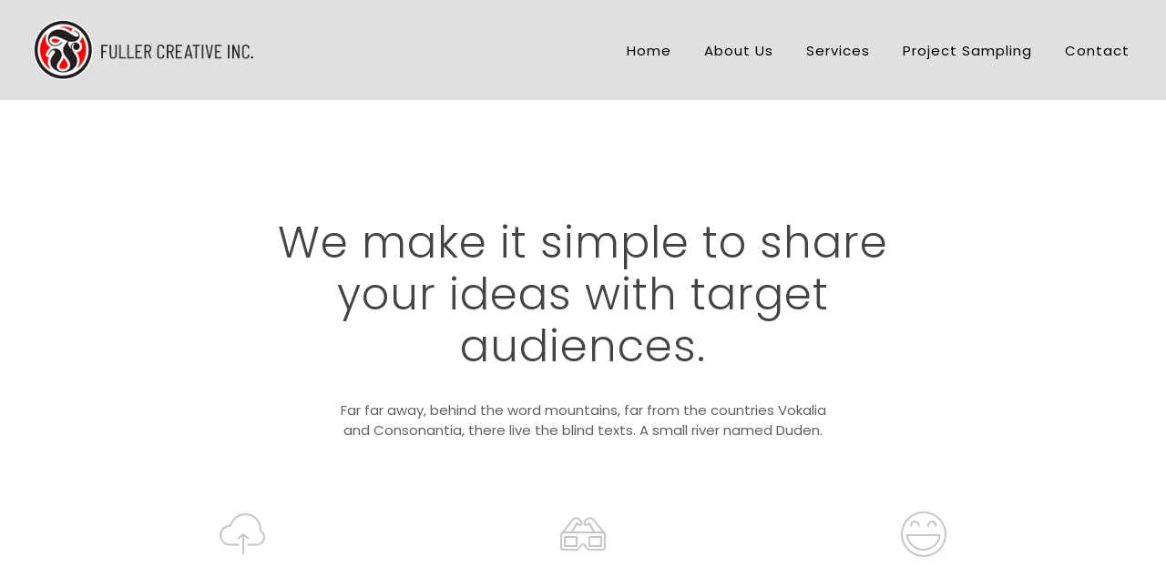

--- FILE ---
content_type: text/css
request_url: https://fullercreative.com/wp-content/themes/salient/css/iconsmind-core.css?ver=13.0.6
body_size: 329
content:
@font-face {
  font-family: 'iconsmind';
  src:  url('fonts/iconsmind.eot?v=1.0');
  src:  url('fonts/iconsmind.eot?#iefix&v=1.0') format('embedded-opentype'),
    url('fonts/iconsmind.ttf?v=1.0') format('truetype'),
    url('fonts/iconsmind.woff?v=1.0') format('woff'),
    url('fonts/iconsmind.svg#iconsmind?v=1.0') format('svg');
  font-weight: normal;
  font-display: block;
  font-style: normal;
}

[class^="iconsmind-"], [class*=" iconsmind-"] {
  font-family: 'iconsmind' !important;
  speak: none;
  font-style: normal;
  font-weight: normal;
  font-variant: normal;
  text-transform: none;
  line-height: 1;
  -webkit-font-smoothing: antialiased;
  -moz-osx-font-smoothing: grayscale;
}

body [class^="iconsmind-"], body [class*=" iconsmind-"] {
  visibility: visible;
}